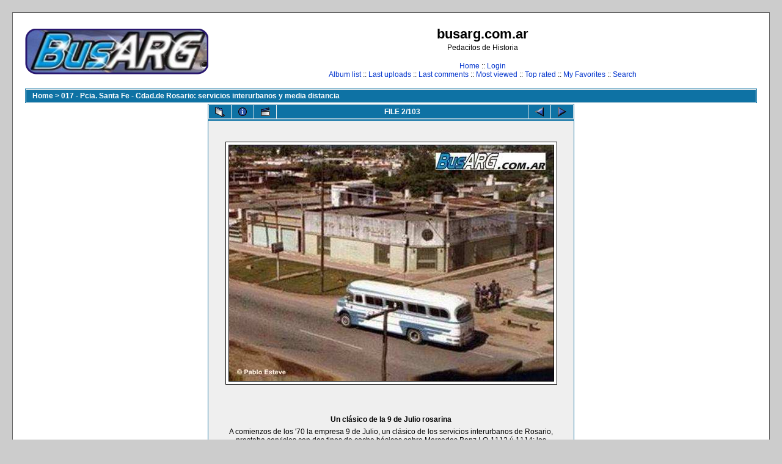

--- FILE ---
content_type: text/html; charset=utf-8
request_url: http://busarg.com.ar/fotogaleria/displayimage.php?album=21&pos=1
body_size: 4769
content:
<!DOCTYPE html PUBLIC "-//W3C//DTD XHTML 1.0 Transitional//EN" "http://www.w3.org/TR/xhtml1/DTD/xhtml1-transitional.dtd">

<html xmlns="http://www.w3.org/1999/xhtml" xml:lang="en" lang="en" dir="ltr">
<head>
<meta http-equiv="Content-Type" content="text/html; charset=utf-8" />
<meta http-equiv="Pragma" content="no-cache" />
<title>busarg.com.ar - 017 - Pcia. Santa Fe - Cdad.de Rosario: servicios interurbanos y media distancia/Un clásico de la 9 de Julio rosarina</title>

<link rel="start" href="displayimage.php?album=21&amp;pos=0" title="Return to start" />
<link rel="last" href="displayimage.php?album=21&amp;pos=102" title="Skip to end" />
<link rel="prev" href="displayimage.php?album=21&amp;pos=0" title="See previous file" />
<link rel="next" href="displayimage.php?album=21&amp;pos=2" title="See next file"/>
<link rel="up" href="thumbnails.php?album=21&amp;page=1" title="Return to the thumbnail page"/>
<link rel="stylesheet" href="themes/classic/style.css" type="text/css" />
<script type="text/javascript" src="scripts.js"></script>
<!--
  SVN version info:
  Coppermine version: 1.4.27
  $Revision: 7334 $
  $LastChangedBy: gaugau $
  $Date: 2010-03-23 08:09:04 +0100 (Di, 23. Mär 2010) $
-->
</head>
<body>
  
  <table width="100%" border="0" cellpadding="20" cellspacing="20">
    <tr>
      <td valign="top" style="border: 1px solid #666666;background-color:#FFFFFF;">
        <table width="100%" border="0" cellspacing="0" cellpadding="0">
          <tr>
            <td>
              <a href="index.php"><img src="themes/classic/images/site_logo.png" border="0" alt="" /></a><br />
            </td>
            <td width="100%" align="center">
              <h1>busarg.com.ar</h1>
              <h3>Pedacitos de Historia</h3><br />
                          <!-- BEGIN home -->
        <a href="index.php" title="Go to the home page">Home</a> ::
  <!-- END home -->                  <!-- BEGIN login -->
        <a href="login.php?referer=displayimage.php%3Falbum%3D21%26pos%3D1" title="Log me in">Login</a> 
  <!-- END login -->   <br />               <!-- BEGIN album_list -->
        <a href="index.php?cat=0" title="Go to the album list">Album list</a> ::
  <!-- END album_list -->  <!-- BEGIN lastup -->
        <a href="thumbnails.php?album=lastup&amp;cat=-21" title="Show most recent uploads">Last uploads</a> ::
  <!-- END lastup -->  <!-- BEGIN lastcom -->
        <a href="thumbnails.php?album=lastcom&amp;cat=-21" title="Show most recent comments">Last comments</a> ::
  <!-- END lastcom -->  <!-- BEGIN topn -->
        <a href="thumbnails.php?album=topn&amp;cat=-21" title="Show most viewed items">Most viewed</a> ::
  <!-- END topn -->  <!-- BEGIN toprated -->
        <a href="thumbnails.php?album=toprated&amp;cat=-21" title="Show top rated items">Top rated</a> ::
  <!-- END toprated -->  <!-- BEGIN favpics -->
        <a href="thumbnails.php?album=favpics" title="Go to my favorites">My Favorites</a> ::
  <!-- END favpics -->  <!-- BEGIN search -->
        <a href="search.php" title="Search the gallery">Search</a> 
  <!-- END search -->
            </td>
          </tr>
        </table>
        <table width="100%" border="0" cellspacing="0" cellpadding="0">
          <tr>
            <td align="center" valign="top">
              
            </td>
          </tr>
          <tr>
            <td align="center" valign="top">
              
              
            </td>
          </tr>
        </table>
        <img src="images/spacer.gif" width="1" height="15" alt="" />
        <br />
        <table width="100%" border="0" align="center" cellpadding="0" cellspacing="0">
          <tr>
            <td align="left" valign="top">
              
              
<!-- Start standard table -->
<table align="center" width="100%" cellspacing="1" cellpadding="0" class="maintable">

        <tr>
                <td colspan="3" align="left" class="tableh1"><span class="statlink"><b><a href="index.php">Home</a> > <a href="thumbnails.php?album=21">017 - Pcia. Santa Fe - Cdad.de Rosario: servicios interurbanos y media distancia</a></b></span></td>
        </tr>
</table>
<!-- End standard table -->

<!-- Start standard table -->
<table align="center" width="600" cellspacing="1" cellpadding="0" class="maintable">

        <tr>
                <td align="center" valign="middle" class="navmenu" width="48">
                        <a href="thumbnails.php?album=21&amp;page=1" class="navmenu_pic" title="Return to the thumbnail page"><img src="images/thumbnails.gif" align="middle" border="0" alt="Return to the thumbnail page" /></a>
                </td>
                <td align="center" valign="middle" class="navmenu" width="48">
                        <a href="javascript:;" class="navmenu_pic" onclick="blocking('picinfo','yes', 'block'); return false;" title="Display/hide file information"><img src="images/info.gif" border="0" align="middle" alt="Display/hide file information" /></a>
                </td>
                <td align="center" valign="middle" class="navmenu" width="48">
                        <a href="displayimage.php?album=21&amp;pid=3171&amp;slideshow=5000" class="navmenu_pic" title="Slideshow"><img src="images/slideshow.gif" border="0" align="middle" alt="Slideshow" /></a>
                </td>
                <td align="center" valign="middle" class="navmenu" width="100%">
                        FILE 2/103
                </td>


                <td align="center" valign="middle" class="navmenu" width="48">
                        <a href="displayimage.php?album=21&amp;pos=0" class="navmenu_pic" title="See previous file"><img src="images/prev.gif"  border="0" align="middle" alt="See previous file" /></a>
                </td>
                <td align="center" valign="middle" class="navmenu" width="48">
                        <a href="displayimage.php?album=21&amp;pos=2" class="navmenu_pic" title="See next file"><img src="images/next.gif"  border="0" align="middle" alt="See next file" /></a>
                </td>
        </tr>
</table>
<!-- End standard table -->

<!-- Start standard table -->
<table align="center" width="600" cellspacing="1" cellpadding="0" class="maintable">
        <tr>
                <td align="center" class="display_media" nowrap="nowrap">
                        <table cellspacing="2" cellpadding="0" class="imageborder">
                                <tr>
                                        <td align="center">
                                                <img src="albums/userpics/100223.jpg" width="531" height="386" class="image" border="0" alt="" /><br />


                                        </td>
                                </tr>
                        </table>
                </td></tr>
                <tr><td>
                                                <table width="100%" cellspacing="2" cellpadding="0" class="tableb">
                                <tr>
                                        <td align="center">

                                                
                                        </td>
                                </tr>
                        </table>





<!-- BEGIN img_desc -->
                        <table cellpadding="0" cellspacing="0" class="tableb" width="100%">
<!-- BEGIN title -->
                                <tr>
                                        <td class="tableb"><center><b>
                                                Un clásico de la 9 de Julio rosarina
                                        </b></center></td>
                                </tr>
<!-- END title -->
<!-- BEGIN caption -->
                                <tr>
                                        <td class="tableb"><center>
                                                A comienzos de los &#39;70 la empresa 9 de Julio, un clásico de los servicios interurbanos de Rosario, prestaba servicios con dos tipos de coche básicos sobre Mercedes Benz LO-1112 ú 1114: los carrozados por la firma local San Antonio y el modelo que muestra esta foto, fabricado en Buenos Aires por la firma porteña A.L.A.<br />
En aquellos años la renovación era rápida y estos coches, entrados entre 1970 y 1971, desaparecieron hacia 1979 ó 1980. Alguno se vino para Buenos Aires, donde conservó sus colores y leyendas
                                        </center></td>
                                </tr>
<!-- END caption -->
                        </table>
<!-- END img_desc -->
                </td>
        </tr>
</table>
<!-- End standard table -->

<!-- Start standard table -->
<table align="center" width="600" cellspacing="1" cellpadding="0" class="maintable">

        <tr>
         <td valign="top" style="background-image: url(images/tile.gif);"><img src="images/tile.gif" alt="" border="0" /></td>
        </tr>
        <tr>
        <td valign="bottom" class="thumbnails" align="center">
          <table width="100%" cellspacing="0" cellpadding="3" border="0">
              <tr>
                 <td width="50%"></td>
                 
                <td valign="top" align="center">
                                        <a href="displayimage.php?album=21&amp;pos=0"><img src="albums/userpics/thumb_100221.jpg" class="image" width="100" height="72" border="0" alt="100221.jpg" title="Filename=100221.jpg
Filesize=60KB
Dimensions=530x386
Date added=Oct 04, 2025" /></a>
                                        
                                        
                </td>

                <td valign="top" align="center">
                                        <a href="displayimage.php?album=21&amp;pos=1"><img src="albums/userpics/thumb_100223.jpg" class="image" width="100" height="72" border="0" alt="100223.jpg" title="Filename=100223.jpg
Filesize=40KB
Dimensions=531x386
Date added=Apr 05, 2012" /></a>
                                        
                                        
                </td>

                <td valign="top" align="center">
                                        <a href="displayimage.php?album=21&amp;pos=2"><img src="albums/userpics/thumb_101503.jpg" class="image" width="100" height="72" border="0" alt="101503.jpg" title="Filename=101503.jpg
Filesize=74KB
Dimensions=531x386
Date added=Jul 05, 2012" /></a>
                                        
                                        
                </td>

                <td valign="top" align="center">
                                        <a href="displayimage.php?album=21&amp;pos=3"><img src="albums/userpics/thumb_101700.jpg" class="image" width="100" height="72" border="0" alt="101700.jpg" title="Filename=101700.jpg
Filesize=53KB
Dimensions=531x386
Date added=Feb 27, 2025" /></a>
                                        
                                        
                </td>

                <td valign="top" align="center">
                                        <a href="displayimage.php?album=21&amp;pos=4"><img src="albums/userpics/thumb_10227.JPG" class="image" width="100" height="63" border="0" alt="10227.JPG" title="Filename=10227.JPG
Filesize=154KB
Dimensions=542x344
Date added=Jul 28, 2014" /></a>
                                        
                                        
                </td>

                 <td width="50%"></td>
              </tr>
          </table>
        </td>
        </tr>
        <tr>
         <td valign="top" style="background-image: url(images/tile.gif);"><img src="images/tile.gif" alt="" border="0" /></td>
        </tr>


</table>
<!-- End standard table -->
<table align="center" width="600" cellspacing="1" cellpadding="0" class="maintable">
        <tr>
                <td colspan="6" class="tableh2_compact"><b>Rate this file </b> (current rating : 0 / 5 with 1 votes)</td>
        </tr>
        <tr>
                <td class="tableb_compact" width="17%" align="center"><a href="ratepic.php?pic=3171&amp;rate=0" title="Rubbish" rel="nofollow"><img src="images/rating0.gif" border="0" alt="Rubbish" /><br /></a></td>
                <td class="tableb_compact" width="17%" align="center"><a href="ratepic.php?pic=3171&amp;rate=1" title="Poor" rel="nofollow"><img src="images/rating1.gif" border="0" alt="Poor" /><br /></a></td>
                <td class="tableb_compact" width="17%" align="center"><a href="ratepic.php?pic=3171&amp;rate=2" title="Fair" rel="nofollow"><img src="images/rating2.gif" border="0" alt="Fair" /><br /></a></td>
                <td class="tableb_compact" width="17%" align="center"><a href="ratepic.php?pic=3171&amp;rate=3" title="Good" rel="nofollow"><img src="images/rating3.gif" border="0" alt="Good" /><br /></a></td>
                <td class="tableb_compact" width="17%" align="center"><a href="ratepic.php?pic=3171&amp;rate=4" title="Excellent" rel="nofollow"><img src="images/rating4.gif" border="0" alt="Excellent" /><br /></a></td>
                <td class="tableb_compact" width="17%" align="center"><a href="ratepic.php?pic=3171&amp;rate=5" title="Great" rel="nofollow"><img src="images/rating5.gif" border="0" alt="Great" /><br /></a></td>
        </tr>
</table><div id="picinfo" style="display: block;">

<!-- Start standard table -->
<table align="center" width="600" cellspacing="1" cellpadding="0" class="maintable">
        <tr><td colspan="2" class="tableh2_compact"><b>File information</b></td></tr>
        <tr><td class="tableb_compact" valign="top" >Filename:</td><td class="tableb_compact">100223.jpg</td></tr>
        <tr><td class="tableb_compact" valign="top" >Album name:</td><td class="tableb_compact"><span class="alblink"><a href ="profile.php?uid=1">busarg</a> / <a href="thumbnails.php?album=21">017 - Pcia. Santa Fe - Cdad.de Rosario: servicios interurbanos y media distancia</a></span></td></tr>
        <tr><td class="tableb_compact" valign="top" >Rating (1 votes):</td><td class="tableb_compact"><img src="images/rating0.gif" align="middle" alt="" /></td></tr>
        <tr><td class="tableb_compact" valign="top" >Chasis/Año:</td><td class="tableb_compact">Mercedes Benz LO-1112 ú 1114 / 1970-71</td></tr>
        <tr><td class="tableb_compact" valign="top" >Carrocería:</td><td class="tableb_compact">A.L.A.</td></tr>
        <tr><td class="tableb_compact" valign="top" >Empresa / Línea:</td><td class="tableb_compact">9 de Julio</td></tr>
        <tr><td class="tableb_compact" valign="top" >Ciudad / Provincia / País:</td><td class="tableb_compact">Rosario / Pcia. de Santa Fe / Argentina</td></tr>
        <tr><td class="tableb_compact" valign="top" >File Size:</td><td class="tableb_compact"><span dir="ltr">40&nbsp;KB</span></td></tr>
        <tr><td class="tableb_compact" valign="top" >Date added:</td><td class="tableb_compact">Apr 05, 2012</td></tr>
        <tr><td class="tableb_compact" valign="top" >Dimensions:</td><td class="tableb_compact">531 x 386 pixels</td></tr>
        <tr><td class="tableb_compact" valign="top" >Displayed:</td><td class="tableb_compact">1347 times</td></tr>
        <tr><td class="tableb_compact" valign="top" >URL:</td><td class="tableb_compact"><a href="http://busarg.com.ar/fotogaleria/displayimage.php?pos=-3171" >http://busarg.com.ar/fotogaleria/displayimage.php?pos=-3171</a></td></tr>
        <tr><td class="tableb_compact" valign="top" >Favorites:</td><td class="tableb_compact"><a href="addfav.php?pid=3171&amp;ref=displayimage.php%3Falbum%3D21%26pos%3D1" >Add to Favorites</a></td></tr>
</table>
<!-- End standard table -->
</div>
<div id="comments">
<table align="center" width="600" cellspacing="1" cellpadding="0" class="maintable">

        <tr>
                <td>
                        <table width="100%" cellpadding="0" cellspacing="0">
                           <tr>
                                <td class="tableh2_compact" nowrap="nowrap">
                                        <b>pedro sotelo</b><a name="comment61674"></a>&nbsp;

</td>


                                <td class="tableh2_compact" align="right" width="100%">




                                </td>
                                <td class="tableh2_compact" align="right" nowrap="nowrap">
                                        <span class="comment_date">[Apr 06, 2012 at 08:54 PM]</span>
                                </td></tr>
                        </table>
                </td>
        </tr>
        <tr>
                <td class="tableb_compact">
                        <div id="cbody61674" style="display:block">
                                A ver muchachos rosarinos,el coche va circulando por ruta 11 de norte a sur,sera Capitan Bermudez ??
                        </div>
                        <div id="cedit61674" style="display:none">


                        </div>
                </td>
        </tr>
</table><table align="center" width="600" cellspacing="1" cellpadding="0" class="maintable">

        <tr>
                <td>
                        <table width="100%" cellpadding="0" cellspacing="0">
                           <tr>
                                <td class="tableh2_compact" nowrap="nowrap">
                                        <b>Marcos F</b><a name="comment166435"></a>&nbsp;

</td>


                                <td class="tableh2_compact" align="right" width="100%">




                                </td>
                                <td class="tableh2_compact" align="right" nowrap="nowrap">
                                        <span class="comment_date">[May 27, 2016 at 11:59 AM]</span>
                                </td></tr>
                        </table>
                </td>
        </tr>
        <tr>
                <td class="tableb_compact">
                        <div id="cbody166435" style="display:block">
                                No soy rosarino, pero hice ese viaje decenas de veces. Te diría que más que Capitán Bermudez puede ser Fray Luis Beltran pero.... cambió mucho toda esa zona.<br />
Es una pena que haya pocas fotos de esa zona, ya que aparte de la 9 de julio, Gran Rosario y Sargento Cabral, también circularon otras empresas tales como Posta de San Lorenzo y el Obrero.<br />
Eran coordinadas Sanlorencinas porque no se pisaban en los horarios asi que podías tomar indistintamente cualquiera de las líneas, que todas te llevaban al mismo lugar: Puerto San Martin.<br />
La 9 de julio era la más numerosa, S. Cabral llegaría a los 20 coches, Gran Rosario 10 y Posta de San Lorenzo con suerte 5.<br />
Distinto era el caso de El Obrero, en los ´70 tenia 12 coches, todos iguales salvo el 12, que era frontal y en lugar de ir a Puerto tenían como cabecera la Destilería de YPF, desviándose de la Avenida San Martín por Boulevard Oroño.<br />
El coche 12 lo usaban para ir hasta Serodino.<br />
Obviamente con los años todo fue absorbido por la 9 de Julio y los recorridos se fueron ampliando, para llegar a localidades cercanas, tales como Maciel, Oliveros, Aldao, Timbúes o Gaboto
                        </div>
                        <div id="cedit166435" style="display:none">


                        </div>
                </td>
        </tr>
</table><table align="center" width="600" cellspacing="1" cellpadding="0" class="maintable">

        <tr>
                <td>
                        <table width="100%" cellpadding="0" cellspacing="0">
                           <tr>
                                <td class="tableh2_compact" nowrap="nowrap">
                                        <b>Aldo Raul Duete</b><a name="comment166809"></a>&nbsp;

</td>


                                <td class="tableh2_compact" align="right" width="100%">




                                </td>
                                <td class="tableh2_compact" align="right" nowrap="nowrap">
                                        <span class="comment_date">[May 31, 2016 at 07:52 PM]</span>
                                </td></tr>
                        </table>
                </td>
        </tr>
        <tr>
                <td class="tableb_compact">
                        <div id="cbody166809" style="display:block">
                                Que buena toma...a primera vista lo crei un &quot;trasp Fournier &quot;linea 86...
                        </div>
                        <div id="cedit166809" style="display:none">


                        </div>
                </td>
        </tr>
</table><table align="center" width="600" cellspacing="1" cellpadding="0" class="maintable">

        <tr>
                <td>
                        <table width="100%" cellpadding="0" cellspacing="0">
                           <tr>
                                <td class="tableh2_compact" nowrap="nowrap">
                                        <b>linea13</b><a name="comment166813"></a>&nbsp;

</td>


                                <td class="tableh2_compact" align="right" width="100%">




                                </td>
                                <td class="tableh2_compact" align="right" nowrap="nowrap">
                                        <span class="comment_date">[May 31, 2016 at 08:15 PM]</span>
                                </td></tr>
                        </table>
                </td>
        </tr>
        <tr>
                <td class="tableb_compact">
                        <div id="cbody166813" style="display:block">
                                Llegué a tomarla. Tenía varios ramales y a lo menos un servicio local en Capitán Bermudez
                        </div>
                        <div id="cedit166813" style="display:none">


                        </div>
                </td>
        </tr>
</table><table align="center" width="600" cellspacing="1" cellpadding="0" class="maintable">

        <tr>
                <td>
                        <table width="100%" cellpadding="0" cellspacing="0">
                           <tr>
                                <td class="tableh2_compact" nowrap="nowrap">
                                        <b>Marcos F</b><a name="comment166852"></a>&nbsp;

</td>


                                <td class="tableh2_compact" align="right" width="100%">




                                </td>
                                <td class="tableh2_compact" align="right" nowrap="nowrap">
                                        <span class="comment_date">[Jun 01, 2016 at 11:15 AM]</span>
                                </td></tr>
                        </table>
                </td>
        </tr>
        <tr>
                <td class="tableb_compact">
                        <div id="cbody166852" style="display:block">
                                Si, efectivamente la 9 de julio tenía varios recorridos más cortos. También algunos más largos por esos años, como a Aldao y Timbúes y varios hasta Bella Vista, un barrio pasando Puerto San Martín y la petroquimica. El Obrero llegaba hasta Serodino. Ninguna de esas empresas tenía servicios comunales en San Lorenzo., que estaban cubiertos por la empresa Cosentino Hnos, cuya flota era numerosa para la época e iba de Puerto hasta la entrada a San Lorenzo, a la altura de la planta de cerámica y la compañia Quimica Duperial.
                        </div>
                        <div id="cedit166852" style="display:none">


                        </div>
                </td>
        </tr>
</table></div>
<div class="footer" align="center" style="padding-top: 10px;">Powered by <a href="http://coppermine-gallery.net/" title="Coppermine Photo Gallery" rel="external">Coppermine Photo Gallery</a></div>
            </td>
          </tr>
        </table>
      </td>
    </tr>
  </table>
  <div id="vanity">
      <a id="v_php" href="http://www.php.net/"></a>
      <a id="v_mysql" href="http://www.mysql.com/"></a>
      <a id="v_xhtml" href="http://validator.w3.org/check/referer"></a>
      <a id="v_css" href="http://jigsaw.w3.org/css-validator/check/referer"></a>
</div>
<!--Coppermine Photo Gallery 1.4.27 (stable)-->
</body>
</html>
